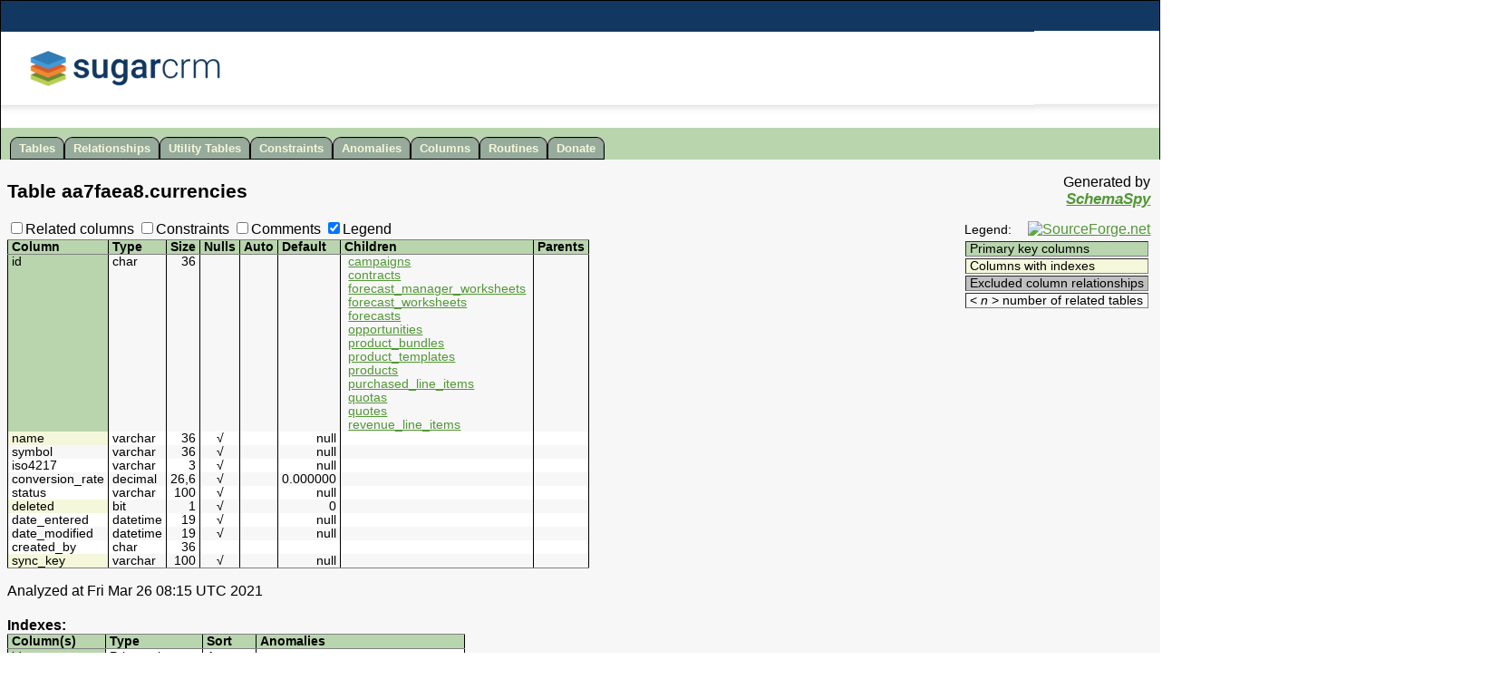

--- FILE ---
content_type: text/html
request_url: https://apidocs.sugarcrm.com/schema/11.0.0/ult/tables/currencies.html
body_size: 4476
content:
<!DOCTYPE HTML PUBLIC '-//W3C//DTD HTML 4.01 Transitional//EN' 'http://www.w3.org/TR/html4/loose.dtd'>
<html>
<head>
  <!-- SchemaSpy rev Unknown -->
  <title>SchemaSpy - Table aa7faea8.currencies</title>
  <link rel=stylesheet href='../schemaSpy.css' type='text/css'>
  <meta HTTP-EQUIV='Content-Type' CONTENT='text/html; charset=ISO-8859-1'>
  <SCRIPT LANGUAGE='JavaScript' TYPE='text/javascript' SRC='../jquery.js'></SCRIPT>
  <SCRIPT LANGUAGE='JavaScript' TYPE='text/javascript' SRC='../schemaSpy.js'></SCRIPT>
  <SCRIPT LANGUAGE='JavaScript' TYPE='text/javascript'>
    table='currencies';
  </SCRIPT>
</head>
<body>
<table id='headerHolder' cellspacing='0' cellpadding='0'><tr><td>
<div id='header'>
 <ul>
  <li><a href='../index.html' title='All tables and views in the schema'>Tables</a></li>
  <li><a href='../relationships.html' title='Diagram of table relationships'>Relationships</a></li>
  <li><a href='../utilities.html' title='View of tables with neither parents nor children'>Utility&nbsp;Tables</a></li>
  <li><a href='../constraints.html' title='Useful for diagnosing error messages that just give constraint name or number'>Constraints</a></li>
  <li><a href='../anomalies.html' title="Things that might not be quite right">Anomalies</a></li>
  <li><a href='../columns.byColumn.html' title="All of the columns in the schema">Columns</a></li>
  <li><a href='../routines.html' title='Stored Procedures / Functions'>Routines</a></li>
  <li><a href='http://sourceforge.net/donate/index.php?group_id=137197' title='Please help keep SchemaSpy alive' target='_blank'>Donate</a></li>
 </ul>
</div>
</td></tr></table>
<div class='content' style='clear:both;'>
<table width='100%' border='0' cellpadding='0'>
 <tr>
  <td class='heading' valign='middle'><span class='header'>Table <span title='Database'>aa7faea8</span>.<span title='Table'>currencies</span></span></td>
  <td class='heading' align='right' valign='top' title='John Currier - Creator of Cool Tools'><span class='indent'>Generated by</span><br><span class='indent'><span class='signature'><a href='http://schemaspy.sourceforge.net' target='_blank'>SchemaSpy</a></span></span></td>
 </tr>
</table>
<table width='100%' border='0'>
<tr valign='top'><td class='container' align='left' valign='top'>
<form name='options' action=''>
 <label for='showRelatedCols'><input type=checkbox id='showRelatedCols'>Related columns</label>
 <label for='showConstNames'><input type=checkbox id='showConstNames'>Constraints</label>
 <label for='showComments'><input type=checkbox id='showComments'>Comments</label>
 <label for='showLegend'><input type=checkbox checked id='showLegend'>Legend</label>
</form>
</td><td class='container' rowspan='2' align='right' valign='top'>
 <table class='legend' border='0'>
  <tr>
   <td class='dataTable' valign='bottom'>Legend:</td>
   <td class='container' align='right' valign='top'><a href='http://sourceforge.net' target='_blank'><img src='http://sourceforge.net/sflogo.php?group_id=137197&amp;type=1' alt='SourceForge.net' border='0' height='31' width='88'></a></td>
  </tr>
  <tr><td class='container' colspan='2'>
   <table class='dataTable' border='1'>
    <tbody>
    <tr><td class='primaryKey'>Primary key columns</td></tr>
    <tr><td class='indexedColumn'>Columns with indexes</td></tr>
    <tr class='impliedRelationship'><td class='detail'><span class='impliedRelationship'>Implied relationships</span></td></tr>
    <tr><td class='excludedColumn'>Excluded column relationships</td></tr>
    <tr><td class='legendDetail'>&lt; <em>n</em> &gt; number of related tables</td></tr>
    </tbody>
   </table>
  </td></tr>
 </table>
&nbsp;
</td><tr valign='top'><td class='container' align='left' valign='top'>
<a name='columns'></a>
<table id='columns' class='dataTable' border='1' rules='groups'>
<colgroup>
<colgroup>
<colgroup>
<colgroup>
<colgroup>
<colgroup>
<colgroup>
<colgroup>
<colgroup class='comment'>
<thead align='left'>
<tr>
  <th>Column</th>
  <th>Type</th>
  <th>Size</th>
  <th title='Are nulls allowed?'>Nulls</th>
  <th title='Is column automatically updated?'>Auto</th>
  <th title='Default value'>Default</th>
  <th title='Columns in tables that reference this column'>Children</th>
  <th title='Columns in tables that are referenced by this column'>Parents</th>
  <th title='Comments' class='comment'><span class='notSortedByColumn'>Comments</span></th>
</tr>
</thead>
<tbody valign='top'>
<tr class='odd'>
 <td class='primaryKey' title='Primary Key'>id</td>
 <td class='detail'>char</td>
 <td class='detail' align='right'>36</td>
 <td class='detail' align='center'></td>
 <td class='detail' align='center'></td>
 <td class='detail'></td>
 <td class='detail'>
  <table border='0' width='100%' cellspacing='0' cellpadding='0'>
   <tr class='relative odd' valign='top'>
    <td class='relatedTable detail' title="campaigns.currency_id references currencies.id"><a href='campaigns.html'>campaigns</a><span class='relatedKey'>.currency_id</span>
    </td>
    <td class='constraint detail'>Defined in XML<span title='Restrict delete:
 Parent cannot be deleted if children exist'>&nbsp;R</span></td>
   </tr>
   <tr class='relative odd' valign='top'>
    <td class='relatedTable detail' title="contracts.currency_id references currencies.id"><a href='contracts.html'>contracts</a><span class='relatedKey'>.currency_id</span>
    </td>
    <td class='constraint detail'>Defined in XML<span title='Restrict delete:
 Parent cannot be deleted if children exist'>&nbsp;R</span></td>
   </tr>
   <tr class='relative odd' valign='top'>
    <td class='relatedTable detail' title="forecast_manager_worksheets.currency_id references currencies.id"><a href='forecast_manager_worksheets.html'>forecast_manager_worksheets</a><span class='relatedKey'>.currency_id</span>
    </td>
    <td class='constraint detail'>Defined in XML<span title='Restrict delete:
 Parent cannot be deleted if children exist'>&nbsp;R</span></td>
   </tr>
   <tr class='relative odd' valign='top'>
    <td class='relatedTable detail' title="forecast_worksheets.currency_id references currencies.id"><a href='forecast_worksheets.html'>forecast_worksheets</a><span class='relatedKey'>.currency_id</span>
    </td>
    <td class='constraint detail'>Defined in XML<span title='Restrict delete:
 Parent cannot be deleted if children exist'>&nbsp;R</span></td>
   </tr>
   <tr class='relative odd' valign='top'>
    <td class='relatedTable detail' title="forecasts.currency_id references currencies.id"><a href='forecasts.html'>forecasts</a><span class='relatedKey'>.currency_id</span>
    </td>
    <td class='constraint detail'>Defined in XML<span title='Restrict delete:
 Parent cannot be deleted if children exist'>&nbsp;R</span></td>
   </tr>
   <tr class='relative odd' valign='top'>
    <td class='relatedTable detail' title="opportunities.currency_id references currencies.id"><a href='opportunities.html'>opportunities</a><span class='relatedKey'>.currency_id</span>
    </td>
    <td class='constraint detail'>Defined in XML<span title='Restrict delete:
 Parent cannot be deleted if children exist'>&nbsp;R</span></td>
   </tr>
   <tr class='relative odd' valign='top'>
    <td class='relatedTable detail' title="product_bundles.currency_id references currencies.id"><a href='product_bundles.html'>product_bundles</a><span class='relatedKey'>.currency_id</span>
    </td>
    <td class='constraint detail'>Defined in XML<span title='Restrict delete:
 Parent cannot be deleted if children exist'>&nbsp;R</span></td>
   </tr>
   <tr class='relative odd' valign='top'>
    <td class='relatedTable detail' title="product_templates.currency_id references currencies.id"><a href='product_templates.html'>product_templates</a><span class='relatedKey'>.currency_id</span>
    </td>
    <td class='constraint detail'>Defined in XML<span title='Restrict delete:
 Parent cannot be deleted if children exist'>&nbsp;R</span></td>
   </tr>
   <tr class='relative odd' valign='top'>
    <td class='relatedTable detail' title="products.currency_id references currencies.id"><a href='products.html'>products</a><span class='relatedKey'>.currency_id</span>
    </td>
    <td class='constraint detail'>Defined in XML<span title='Restrict delete:
 Parent cannot be deleted if children exist'>&nbsp;R</span></td>
   </tr>
   <tr class='relative odd' valign='top'>
    <td class='relatedTable detail' title="purchased_line_items.currency_id references currencies.id"><a href='purchased_line_items.html'>purchased_line_items</a><span class='relatedKey'>.currency_id</span>
    </td>
    <td class='constraint detail'>Defined in XML<span title='Restrict delete:
 Parent cannot be deleted if children exist'>&nbsp;R</span></td>
   </tr>
   <tr class='relative odd' valign='top'>
    <td class='relatedTable detail' title="quotas.currency_id references currencies.id"><a href='quotas.html'>quotas</a><span class='relatedKey'>.currency_id</span>
    </td>
    <td class='constraint detail'>Defined in XML<span title='Restrict delete:
 Parent cannot be deleted if children exist'>&nbsp;R</span></td>
   </tr>
   <tr class='relative odd' valign='top'>
    <td class='relatedTable detail' title="quotes.currency_id references currencies.id"><a href='quotes.html'>quotes</a><span class='relatedKey'>.currency_id</span>
    </td>
    <td class='constraint detail'>Defined in XML<span title='Restrict delete:
 Parent cannot be deleted if children exist'>&nbsp;R</span></td>
   </tr>
   <tr class='relative odd' valign='top'>
    <td class='relatedTable detail' title="revenue_line_items.currency_id references currencies.id"><a href='revenue_line_items.html'>revenue_line_items</a><span class='relatedKey'>.currency_id</span>
    </td>
    <td class='constraint detail'>Defined in XML<span title='Restrict delete:
 Parent cannot be deleted if children exist'>&nbsp;R</span></td>
   </tr>
  </table>
</td>
 <td class='detail'> </td>
 <td class='comment detail'></td>
</tr>
<tr class='even'>
 <td class='indexedColumn' title='Indexed'>name</td>
 <td class='detail'>varchar</td>
 <td class='detail' align='right'>36</td>
 <td class='detail' align='center' title='nullable'>&nbsp;&radic;&nbsp;</td>
 <td class='detail' align='center'></td>
 <td class='detail' align='right'>null</td>
 <td class='detail'></td>
 <td class='detail'> </td>
 <td class='comment detail'></td>
</tr>
<tr class='odd'>
 <td class='detail'>symbol</td>
 <td class='detail'>varchar</td>
 <td class='detail' align='right'>36</td>
 <td class='detail' align='center' title='nullable'>&nbsp;&radic;&nbsp;</td>
 <td class='detail' align='center'></td>
 <td class='detail' align='right'>null</td>
 <td class='detail'></td>
 <td class='detail'> </td>
 <td class='comment detail'></td>
</tr>
<tr class='even'>
 <td class='detail'>iso4217</td>
 <td class='detail'>varchar</td>
 <td class='detail' align='right'>3</td>
 <td class='detail' align='center' title='nullable'>&nbsp;&radic;&nbsp;</td>
 <td class='detail' align='center'></td>
 <td class='detail' align='right'>null</td>
 <td class='detail'></td>
 <td class='detail'> </td>
 <td class='comment detail'></td>
</tr>
<tr class='odd'>
 <td class='detail'>conversion_rate</td>
 <td class='detail'>decimal</td>
 <td class='detail' align='right'>26,6</td>
 <td class='detail' align='center' title='nullable'>&nbsp;&radic;&nbsp;</td>
 <td class='detail' align='center'></td>
 <td class='detail' align='right'>0.000000</td>
 <td class='detail'></td>
 <td class='detail'> </td>
 <td class='comment detail'></td>
</tr>
<tr class='even'>
 <td class='detail'>status</td>
 <td class='detail'>varchar</td>
 <td class='detail' align='right'>100</td>
 <td class='detail' align='center' title='nullable'>&nbsp;&radic;&nbsp;</td>
 <td class='detail' align='center'></td>
 <td class='detail' align='right'>null</td>
 <td class='detail'></td>
 <td class='detail'> </td>
 <td class='comment detail'></td>
</tr>
<tr class='odd'>
 <td class='indexedColumn' title='Indexed'>deleted</td>
 <td class='detail'>bit</td>
 <td class='detail' align='right'>1</td>
 <td class='detail' align='center' title='nullable'>&nbsp;&radic;&nbsp;</td>
 <td class='detail' align='center'></td>
 <td class='detail' align='right'>0</td>
 <td class='detail'></td>
 <td class='detail'> </td>
 <td class='comment detail'></td>
</tr>
<tr class='even'>
 <td class='detail'>date_entered</td>
 <td class='detail'>datetime</td>
 <td class='detail' align='right'>19</td>
 <td class='detail' align='center' title='nullable'>&nbsp;&radic;&nbsp;</td>
 <td class='detail' align='center'></td>
 <td class='detail' align='right'>null</td>
 <td class='detail'></td>
 <td class='detail'> </td>
 <td class='comment detail'></td>
</tr>
<tr class='odd'>
 <td class='detail'>date_modified</td>
 <td class='detail'>datetime</td>
 <td class='detail' align='right'>19</td>
 <td class='detail' align='center' title='nullable'>&nbsp;&radic;&nbsp;</td>
 <td class='detail' align='center'></td>
 <td class='detail' align='right'>null</td>
 <td class='detail'></td>
 <td class='detail'> </td>
 <td class='comment detail'></td>
</tr>
<tr class='even'>
 <td class='detail'>created_by</td>
 <td class='detail'>char</td>
 <td class='detail' align='right'>36</td>
 <td class='detail' align='center'></td>
 <td class='detail' align='center'></td>
 <td class='detail'></td>
 <td class='detail'></td>
 <td class='detail'> </td>
 <td class='comment detail'></td>
</tr>
<tr class='odd'>
 <td class='indexedColumn' title='Indexed'>sync_key</td>
 <td class='detail'>varchar</td>
 <td class='detail' align='right'>100</td>
 <td class='detail' align='center' title='nullable'>&nbsp;&radic;&nbsp;</td>
 <td class='detail' align='center'></td>
 <td class='detail' align='right'>null</td>
 <td class='detail'></td>
 <td class='detail'> </td>
 <td class='comment detail'></td>
</tr>
</tbody>
</table>
<p title='11 columns'>Analyzed at Fri Mar 26 08:15 UTC 2021<p/>
</td></tr></table>
<div class='indent'>
<b>Indexes:</b>
<table class='dataTable' border='1' rules='groups'><colgroup><colgroup><colgroup><colgroup><colgroup>
<thead>
 <tr>
  <th>Column(s)</th>
  <th>Type</th>
  <th>Sort</th>
  <th class='constraint' style='text-align:left;'>Constraint Name</th>
  <th>Anomalies</th>
 </tr>
</thead>
<tbody>
 <tr>
  <td class='primaryKey'>id</td>
  <td class='detail'>Primary key</td>
  <td class='detail' style='text-align:left;'><span title='Ascending'>Asc</span></td>
  <td class='constraint' style='text-align:left;'>PRIMARY</td>
  <td>&nbsp;</td>
 </tr>
 <tr>
  <td class='indexedColumn'>sync_key</td>
  <td class='detail'>Must be unique</td>
  <td class='detail' style='text-align:left;'><span title='Ascending'>Asc</span></td>
  <td class='constraint' style='text-align:left;'>idx_currencies_skey</td>
  <td class='detail'>This unique column is also nullable</td>
 </tr>
 <tr>
  <td class='indexedColumn'>name + deleted</td>
  <td class='detail'>Performance</td>
  <td class='detail' style='text-align:left;'><span title='Ascending'>Asc</span>/<span title='Ascending'>Asc</span></td>
  <td class='constraint' style='text-align:left;'>idx_currency_name</td>
  <td>&nbsp;</td>
 </tr>
</tbody>
</table>
</div>
<table width='100%' border='0'><tr><td class='container'>
<br><form action='get'><b>Close relationships</b><span class='degrees' id='degrees' title='Detail diminishes with increased separation from currencies'>
&nbsp;within <label for='oneDegree'><input type='radio' name='degrees' id='oneDegree' checked>one</label>  <label for='twoDegrees'><input type='radio' name='degrees' id='twoDegrees'>two degrees</label> of separation</span><b>:</b></form>
<map id="oneDegreeRelationshipsDiagram" name="oneDegreeRelationshipsDiagram">
<area shape="rect" id="node1" href="campaigns.html" title="campaigns" alt="" coords="375,1268,537,1733">
<area shape="rect" id="node2" href="currencies.html" title="currencies" alt="" coords="6,1878,279,2190">
<area shape="rect" id="node3" href="contracts.html" title="contracts" alt="" coords="959,722,1121,1210">
<area shape="rect" id="node4" href="opportunities.html" title="opportunities" alt="" coords="653,1300,867,1856">
<area shape="rect" id="node5" href="forecast_manager_worksheets.html" title="forecast_manager_worksheets" alt="" coords="325,807,587,1250">
<area shape="rect" id="node6" href="forecast_worksheets.html" title="forecast_worksheets" alt="" coords="933,81,1147,705">
<area shape="rect" id="node7" href="product_templates.html" title="product_templates" alt="" coords="673,230,847,718">
<area shape="rect" id="node8" href="forecasts.html" title="forecasts" alt="" coords="385,1788,527,1981">
<area shape="rect" id="node9" href="product_bundles.html" title="product_bundles" alt="" coords="959,2173,1121,2457">
<area shape="rect" id="node10" href="quotes.html" title="quotes" alt="" coords="633,1934,887,2422">
<area shape="rect" id="node11" href="products.html" title="products" alt="" coords="1437,939,1651,1631">
<area shape="rect" id="node12" href="purchased_line_items.html" title="purchased_line_items" alt="" coords="1193,1451,1391,2007">
<area shape="rect" id="node13" href="revenue_line_items.html" title="revenue_line_items" alt="" coords="933,1300,1147,2083">
<area shape="rect" id="node14" href="quotas.html" title="quotas" alt="" coords="375,2547,537,2899">
</map>
  <a name='diagram'><img id='oneDegreeImg' src='../diagrams/currencies.1degree.png' usemap='#oneDegreeRelationshipsDiagram' class='diagram' border='0' alt='' align='left'></a>
<map id="twoDegreesRelationshipsDiagram" name="twoDegreesRelationshipsDiagram">
<area shape="rect" id="node1" href="accounts.html" title="accounts" alt="" coords="1901,3823,2043,3903">
<area shape="rect" id="node2" href="users.html" title="users" alt="" coords="1638,4032,1783,4112">
<area shape="rect" id="node3" href="campaigns.html" title="campaigns" alt="" coords="595,5196,757,5661">
<area shape="rect" id="node4" href="activities_users.html" title="activities_users" alt="" coords="20,5935,185,6015">
<area shape="rect" id="node5" href="commentlog_rel.html" title="commentlog_rel" alt="" coords="24,818,181,898">
<area shape="rect" id="node6" href="emails_beans.html" title="emails_beans" alt="" coords="604,2815,748,2895">
<area shape="rect" id="node7" href="locked_field_bean_rel.html" title="locked_field_bean_rel" alt="" coords="5,1807,200,1887">
<area shape="rect" id="node8" href="quotes_accounts.html" title="quotes_accounts" alt="" coords="1629,4979,1792,5059">
<area shape="rect" id="node9" href="tag_bean_rel.html" title="tag_bean_rel" alt="" coords="605,2239,747,2319">
<area shape="rect" id="node10" href="teams.html" title="teams" alt="" coords="319,3427,444,3507">
<area shape="rect" id="node11" href="team_sets.html" title="team_sets" alt="" coords="313,8072,449,8152">
<area shape="rect" id="node12" href="team_sets_teams.html" title="team_sets_teams" alt="" coords="19,8414,186,8494">
<area shape="rect" id="node24" href="campaign_log.html" title="campaign_log" alt="" coords="1443,5108,1581,5188">
<area shape="rect" id="node26" href="currencies.html" title="currencies" alt="" coords="245,7275,518,7587">
<area shape="rect" id="node27" href="campaigns_audit.html" title="campaigns_audit" alt="" coords="300,5292,463,5372">
<area shape="rect" id="node28" href="prospect_list_campaigns.html" title="prospect_list_campaigns" alt="" coords="272,5195,491,5275">
<area shape="rect" id="node13" href="calls.html" title="calls" alt="" coords="3277,4791,3403,4871">
<area shape="rect" id="node14" href="contacts.html" title="contacts" alt="" coords="871,4568,1012,4648">
<area shape="rect" id="node15" href="leads.html" title="leads" alt="" coords="1093,4895,1219,4975">
<area shape="rect" id="node16" href="opportunities.html" title="opportunities" alt="" coords="834,6034,1049,6590">
<area shape="rect" id="node17" href="products.html" title="products" alt="" coords="3014,4825,3229,5517">
<area shape="rect" id="node18" href="prospects.html" title="prospects" alt="" coords="1263,3352,1398,3432">
<area shape="rect" id="node19" href="purchased_line_items.html" title="purchased_line_items" alt="" coords="2770,2338,2969,2894">
<area shape="rect" id="node20" href="purchases.html" title="purchases" alt="" coords="2520,2083,2656,2163">
<area shape="rect" id="node21" href="quotes.html" title="quotes" alt="" coords="2150,4423,2405,4911">
<area shape="rect" id="node22" href="revenue_line_items.html" title="revenue_line_items" alt="" coords="2481,2985,2695,3768">
<area shape="rect" id="node23" href="tasks.html" title="tasks" alt="" coords="3059,3930,3184,4010">
<area shape="rect" id="node29" href="contracts_contacts.html" title="contracts_contacts" alt="" coords="589,4784,763,4864">
<area shape="rect" id="node30" href="opportunities_contacts.html" title="opportunities_contacts" alt="" coords="573,5062,779,5142">
<area shape="rect" id="node31" href="quotes_contacts.html" title="quotes_contacts" alt="" coords="597,4255,755,4335">
<area shape="rect" id="node50" href="documents_opportunities.html" title="documents_opportunities" alt="" coords="563,6306,789,6386">
<area shape="rect" id="node51" href="opportunities_audit.html" title="opportunities_audit" alt="" coords="585,6403,767,6483">
<area shape="rect" id="node52" href="projects_opportunities.html" title="projects_opportunities" alt="" coords="575,6208,777,6288">
<area shape="rect" id="node53" href="quotes_opportunities.html" title="quotes_opportunities" alt="" coords="579,6003,773,6083">
<area shape="rect" id="node43" href="product_categories.html" title="product_categories" alt="" coords="1883,3654,2061,3734">
<area shape="rect" id="node36" href="contracts_products.html" title="contracts_products" alt="" coords="1883,6466,2061,6546">
<area shape="rect" id="node60" href="documents_products.html" title="documents_products" alt="" coords="2772,4734,2967,4814">
<area shape="rect" id="node56" href="product_bundle_product.html" title="product_bundle_product" alt="" coords="2168,8730,2387,8810">
<area shape="rect" id="node61" href="product_product.html" title="product_product" alt="" coords="2790,4831,2949,4911">
<area shape="rect" id="node62" href="products_audit.html" title="products_audit" alt="" coords="2796,4928,2943,5008">
<area shape="rect" id="node63" href="projects_products.html" title="projects_products" alt="" coords="2786,4636,2953,4716">
<area shape="rect" id="node46" href="manufacturers.html" title="manufacturers" alt="" coords="1901,2188,2043,2268">
<area shape="rect" id="node44" href="product_templates.html" title="product_templates" alt="" coords="2190,3162,2365,3650">
<area shape="rect" id="node59" href="product_types.html" title="product_types" alt="" coords="1901,1983,2043,2063">
<area shape="rect" id="node64" href="documents_purchasedlineitems.html" title="documents_purchasedlineitems" alt="" coords="2451,2180,2725,2260">
<area shape="rect" id="node65" href="purchased_line_items_audit.html" title="purchased_line_items_audit" alt="" coords="2465,2278,2711,2358">
<area shape="rect" id="node37" href="contracts_quotes.html" title="contracts_quotes" alt="" coords="1891,5814,2053,5894">
<area shape="rect" id="node68" href="documents_quotes.html" title="documents_quotes" alt="" coords="1883,4772,2061,4852">
<area shape="rect" id="node69" href="projects_quotes.html" title="projects_quotes" alt="" coords="1895,4578,2049,4658">
<area shape="rect" id="node70" href="quotes_audit.html" title="quotes_audit" alt="" coords="1906,4675,2038,4755">
<area shape="rect" id="node71" href="shippers.html" title="shippers" alt="" coords="1911,2718,2033,2798">
<area shape="rect" id="node57" href="taxrates.html" title="taxrates" alt="" coords="1911,2815,2033,2895">
<area shape="rect" id="node72" href="documents_revenuelineitems.html" title="documents_revenuelineitems" alt="" coords="2148,2616,2407,2696">
<area shape="rect" id="node73" href="revenue_line_items_audit.html" title="revenue_line_items_audit" alt="" coords="2164,2519,2391,2599">
<area shape="rect" id="node25" href="campaign_trkrs.html" title="campaign_trkrs" alt="" coords="866,5202,1017,5282">
<area shape="rect" id="node32" href="contract_types.html" title="contract_types" alt="" coords="1899,5911,2045,5991">
<area shape="rect" id="node33" href="linked_documents.html" title="linked_documents" alt="" coords="1625,6080,1796,6160">
<area shape="rect" id="node34" href="contracts.html" title="contracts" alt="" coords="2196,6236,2359,6724">
<area shape="rect" id="node35" href="contracts_audit.html" title="contracts_audit" alt="" coords="1897,6152,2047,6232">
<area shape="rect" id="node38" href="email_marketing.html" title="email_marketing" alt="" coords="862,5299,1021,5379">
<area shape="rect" id="node39" href="emailman.html" title="emailman" alt="" coords="883,5396,999,5476">
<area shape="rect" id="node40" href="emails.html" title="emails" alt="" coords="2525,3822,2651,3902">
<area shape="rect" id="node41" href="forecast_manager_worksheets.html" title="forecast_manager_worksheets" alt="" coords="1841,5354,2103,5796">
<area shape="rect" id="node42" href="forecast_worksheets.html" title="forecast_worksheets" alt="" coords="2481,4636,2695,5260">
<area shape="rect" id="node58" href="product_templates_audit.html" title="product_templates_audit" alt="" coords="1861,3448,2083,3528">
<area shape="rect" id="node45" href="forecasts.html" title="forecasts" alt="" coords="1901,6600,2043,6793">
<area shape="rect" id="node47" href="meetings.html" title="meetings" alt="" coords="3273,2546,3407,2626">
<area shape="rect" id="node48" href="messages.html" title="messages" alt="" coords="3451,4856,3579,4936">
<area shape="rect" id="node49" href="notes.html" title="notes" alt="" coords="3452,2546,3577,2626">
<area shape="rect" id="node54" href="product_bundles.html" title="product_bundles" alt="" coords="2507,8453,2669,8737">
<area shape="rect" id="node55" href="product_bundle_note.html" title="product_bundle_note" alt="" coords="2180,8524,2375,8604">
<area shape="rect" id="node66" href="quotas.html" title="quotas" alt="" coords="1891,4172,2053,4524">
<area shape="rect" id="node67" href="quotas_audit.html" title="quotas_audit" alt="" coords="1645,5076,1777,5156">
</map>

  <a name='diagram'><img id='twoDegreesImg' src='../diagrams/currencies.2degrees.png' usemap='#twoDegreesRelationshipsDiagram' class='diagram' border='0' alt='' align='left'></a>
</td></tr></table>
</div>
</body>
</html>
